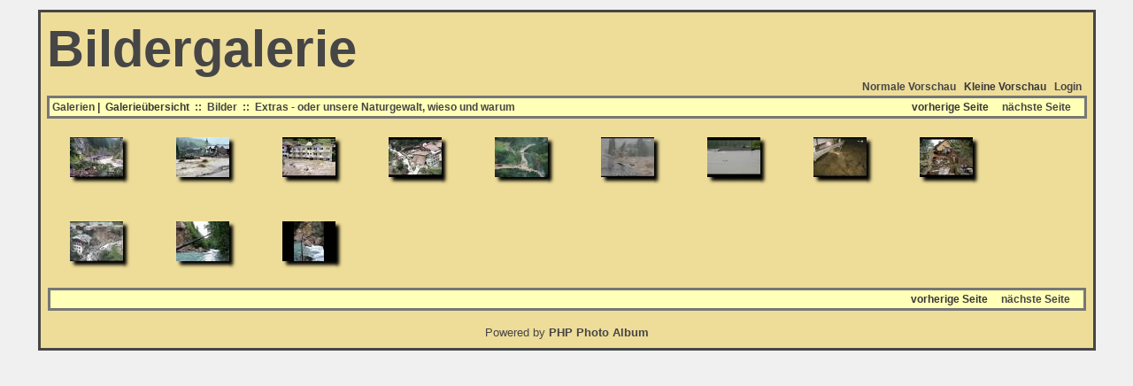

--- FILE ---
content_type: text/html; charset=UTF-8
request_url: https://www.kiechle-rafting.de/bildergalerie/main.php?cmd=album&var1=Extras+-+oder+unsere+Naturgewalt%2C+wieso+und+warum/
body_size: 1622
content:
<!DOCTYPE html PUBLIC "-//W3C//DTD HTML 4.01 Transitional//EN">
<html>
 <!--phpalbum 0.4.1.14 -->
 <!--Fixed Width-->
 <head>
   <title>Kiechle-Rafting.de - Bildergalerie</title>
   <LINK REL="stylesheet" HREF="main.php?cmd=theme&var1=style_css" TYPE="text/css">
 </head>
 <body>
 <table width="100%"><tr><td align="center">
 <table class="BODY" cellpadding="5" width="95%"><tr><td>
   <!--logo-->
   <table width="100%" cellpadding="0" cellspacing="0">
     <tr>
       <td colspan="4" align="left">
	   <a class="logo" href="main.php?cmd=album">Bildergalerie</a>       </td>
     </tr>
   </table>
   <!--menu-->
   <table width="100%"><tr>
	   	<td width="100%" nowrap align="right">
	    					<a class="me" href="main.php?cmd=setquality&var1=1&var2=album&var3=Extras+-+oder+unsere+Naturgewalt%2C+wieso+und+warum%2F&var4=0">Normale Vorschau</a>&nbsp;&nbsp;		
			    					<font class="te"><b>Kleine Vorschau</b></font>&nbsp;&nbsp;		
			  	  		  		<a class="me" href="main.php?cmd=album&var1=Extras - oder unsere Naturgewalt, wieso und warum/&login">Login</a>&nbsp;
	  		
	  		</td>
    </tr>
           </table>
   <table width="100%" class="menu">
     <tr>
       <td width="100%">
         <font class="te">
	      	      	      <a class="me" href="http://www.kiechle-rafting.de/bildergalerie">Galerien</a>&nbsp;|&nbsp;
	      	      Galerieübersicht</font>
	      	 		<b>&nbsp;::&nbsp;&nbsp;</b><a  class="me" href="main.php?cmd=album">Bilder</a>
	      	 		<b>&nbsp;::&nbsp;&nbsp;</b><a  class="me" href="main.php?cmd=album&var1=Extras+-+oder+unsere+Naturgewalt%2C+wieso+und+warum%2F">Extras - oder unsere Naturgewalt, wieso und warum</a>
	      	</td>
    	<td align="right" nowrap>
	    	        <font class="te"><b>vorherige Seite</b></font>
	    	    &nbsp;&nbsp;&nbsp;
	    	        <a class="me" href="main.php?cmd=album&var1=Extras+-+oder+unsere+Naturgewalt%2C+wieso+und+warum%2F&var3=12">nächste Seite</a>
	    	    &nbsp;&nbsp;&nbsp;
	</td>
    
	</tr>
   </table>
<!--main content-->
<table width="100%" cellspacing="0" cellpading="0"><tr>
<td width="100%" valign="top">
<!-- next/prev page-->
<table width="100%" cellspacing="0" cellpadding="0"><tr><td width="100%" align="center">
  <table width="100%" height="100%" cellspacing="0" cellpadding="0">
      	<tr height="100%"><td width="100%" valign="top" align="center">
		<table style="float: left;" cellspacing="0" cellpadding="0">
  <tr nowrap valign="center" height="95">
    <td width="120" align="center" nowrap>
      <table cellpadding="0" cellspacing="0">
         <tr>
      		<td><a class="me" href="main.php?cmd=imageview&var1=Extras+-+oder+unsere+Naturgewalt%2C+wieso+und+warum%2F001.jpg"><img alt="" class="thmb" src="main.php?cmd=thmb&var1=Extras+-+oder+unsere+Naturgewalt%2C+wieso+und+warum%2F001.jpg&var2=60_70_false"/></a></td>
                <td valign="top" background="main.php?cmd=themeimage&var1=shdw_r.png&var2=EEDD99&var3=75"><img border="0" src="main.php?cmd=themeimage&var1=shdw_ru.png&var2=EEDD99&var3=75"></td>
        </tr>
        <tr>
   	        <td align="left" background="main.php?cmd=themeimage&var1=shdw_d.png&var2=EEDD99&var3=75"><img border="0" src="main.php?cmd=themeimage&var1=shdw_ld.png&var2=EEDD99&var3=75"></td>
   	       <td><img border="0" src="main.php?cmd=themeimage&var1=shdw_rd.png&var2=EEDD99&var3=75"></td>
          </tr>
    </table>
    <a class="me" href="main.php?cmd=imageview&var1=Extras+-+oder+unsere+Naturgewalt%2C+wieso+und+warum%2F001.jpg">
        </a>
    <table cellpadding="0" cellspacing="0">
            </table>
   </td>
  </tr>
</table>
<table style="float: left;" cellspacing="0" cellpadding="0">
  <tr nowrap valign="center" height="95">
    <td width="120" align="center" nowrap>
      <table cellpadding="0" cellspacing="0">
         <tr>
      		<td><a class="me" href="main.php?cmd=imageview&var1=Extras+-+oder+unsere+Naturgewalt%2C+wieso+und+warum%2F003.jpg"><img alt="" class="thmb" src="main.php?cmd=thmb&var1=Extras+-+oder+unsere+Naturgewalt%2C+wieso+und+warum%2F003.jpg&var2=60_70_false"/></a></td>
                <td valign="top" background="main.php?cmd=themeimage&var1=shdw_r.png&var2=EEDD99&var3=75"><img border="0" src="main.php?cmd=themeimage&var1=shdw_ru.png&var2=EEDD99&var3=75"></td>
        </tr>
        <tr>
   	        <td align="left" background="main.php?cmd=themeimage&var1=shdw_d.png&var2=EEDD99&var3=75"><img border="0" src="main.php?cmd=themeimage&var1=shdw_ld.png&var2=EEDD99&var3=75"></td>
   	       <td><img border="0" src="main.php?cmd=themeimage&var1=shdw_rd.png&var2=EEDD99&var3=75"></td>
          </tr>
    </table>
    <a class="me" href="main.php?cmd=imageview&var1=Extras+-+oder+unsere+Naturgewalt%2C+wieso+und+warum%2F003.jpg">
        </a>
    <table cellpadding="0" cellspacing="0">
            </table>
   </td>
  </tr>
</table>
<table style="float: left;" cellspacing="0" cellpadding="0">
  <tr nowrap valign="center" height="95">
    <td width="120" align="center" nowrap>
      <table cellpadding="0" cellspacing="0">
         <tr>
      		<td><a class="me" href="main.php?cmd=imageview&var1=Extras+-+oder+unsere+Naturgewalt%2C+wieso+und+warum%2F006.jpg"><img alt="" class="thmb" src="main.php?cmd=thmb&var1=Extras+-+oder+unsere+Naturgewalt%2C+wieso+und+warum%2F006.jpg&var2=60_70_false"/></a></td>
                <td valign="top" background="main.php?cmd=themeimage&var1=shdw_r.png&var2=EEDD99&var3=75"><img border="0" src="main.php?cmd=themeimage&var1=shdw_ru.png&var2=EEDD99&var3=75"></td>
        </tr>
        <tr>
   	        <td align="left" background="main.php?cmd=themeimage&var1=shdw_d.png&var2=EEDD99&var3=75"><img border="0" src="main.php?cmd=themeimage&var1=shdw_ld.png&var2=EEDD99&var3=75"></td>
   	       <td><img border="0" src="main.php?cmd=themeimage&var1=shdw_rd.png&var2=EEDD99&var3=75"></td>
          </tr>
    </table>
    <a class="me" href="main.php?cmd=imageview&var1=Extras+-+oder+unsere+Naturgewalt%2C+wieso+und+warum%2F006.jpg">
        </a>
    <table cellpadding="0" cellspacing="0">
            </table>
   </td>
  </tr>
</table>
<table style="float: left;" cellspacing="0" cellpadding="0">
  <tr nowrap valign="center" height="95">
    <td width="120" align="center" nowrap>
      <table cellpadding="0" cellspacing="0">
         <tr>
      		<td><a class="me" href="main.php?cmd=imageview&var1=Extras+-+oder+unsere+Naturgewalt%2C+wieso+und+warum%2F008.jpg"><img alt="" class="thmb" src="main.php?cmd=thmb&var1=Extras+-+oder+unsere+Naturgewalt%2C+wieso+und+warum%2F008.jpg&var2=60_70_false"/></a></td>
                <td valign="top" background="main.php?cmd=themeimage&var1=shdw_r.png&var2=EEDD99&var3=75"><img border="0" src="main.php?cmd=themeimage&var1=shdw_ru.png&var2=EEDD99&var3=75"></td>
        </tr>
        <tr>
   	        <td align="left" background="main.php?cmd=themeimage&var1=shdw_d.png&var2=EEDD99&var3=75"><img border="0" src="main.php?cmd=themeimage&var1=shdw_ld.png&var2=EEDD99&var3=75"></td>
   	       <td><img border="0" src="main.php?cmd=themeimage&var1=shdw_rd.png&var2=EEDD99&var3=75"></td>
          </tr>
    </table>
    <a class="me" href="main.php?cmd=imageview&var1=Extras+-+oder+unsere+Naturgewalt%2C+wieso+und+warum%2F008.jpg">
        </a>
    <table cellpadding="0" cellspacing="0">
            </table>
   </td>
  </tr>
</table>
<table style="float: left;" cellspacing="0" cellpadding="0">
  <tr nowrap valign="center" height="95">
    <td width="120" align="center" nowrap>
      <table cellpadding="0" cellspacing="0">
         <tr>
      		<td><a class="me" href="main.php?cmd=imageview&var1=Extras+-+oder+unsere+Naturgewalt%2C+wieso+und+warum%2F015.jpg"><img alt="" class="thmb" src="main.php?cmd=thmb&var1=Extras+-+oder+unsere+Naturgewalt%2C+wieso+und+warum%2F015.jpg&var2=60_70_false"/></a></td>
                <td valign="top" background="main.php?cmd=themeimage&var1=shdw_r.png&var2=EEDD99&var3=75"><img border="0" src="main.php?cmd=themeimage&var1=shdw_ru.png&var2=EEDD99&var3=75"></td>
        </tr>
        <tr>
   	        <td align="left" background="main.php?cmd=themeimage&var1=shdw_d.png&var2=EEDD99&var3=75"><img border="0" src="main.php?cmd=themeimage&var1=shdw_ld.png&var2=EEDD99&var3=75"></td>
   	       <td><img border="0" src="main.php?cmd=themeimage&var1=shdw_rd.png&var2=EEDD99&var3=75"></td>
          </tr>
    </table>
    <a class="me" href="main.php?cmd=imageview&var1=Extras+-+oder+unsere+Naturgewalt%2C+wieso+und+warum%2F015.jpg">
        </a>
    <table cellpadding="0" cellspacing="0">
            </table>
   </td>
  </tr>
</table>
<table style="float: left;" cellspacing="0" cellpadding="0">
  <tr nowrap valign="center" height="95">
    <td width="120" align="center" nowrap>
      <table cellpadding="0" cellspacing="0">
         <tr>
      		<td><a class="me" href="main.php?cmd=imageview&var1=Extras+-+oder+unsere+Naturgewalt%2C+wieso+und+warum%2F020.jpg"><img alt="" class="thmb" src="main.php?cmd=thmb&var1=Extras+-+oder+unsere+Naturgewalt%2C+wieso+und+warum%2F020.jpg&var2=60_70_false"/></a></td>
                <td valign="top" background="main.php?cmd=themeimage&var1=shdw_r.png&var2=EEDD99&var3=75"><img border="0" src="main.php?cmd=themeimage&var1=shdw_ru.png&var2=EEDD99&var3=75"></td>
        </tr>
        <tr>
   	        <td align="left" background="main.php?cmd=themeimage&var1=shdw_d.png&var2=EEDD99&var3=75"><img border="0" src="main.php?cmd=themeimage&var1=shdw_ld.png&var2=EEDD99&var3=75"></td>
   	       <td><img border="0" src="main.php?cmd=themeimage&var1=shdw_rd.png&var2=EEDD99&var3=75"></td>
          </tr>
    </table>
    <a class="me" href="main.php?cmd=imageview&var1=Extras+-+oder+unsere+Naturgewalt%2C+wieso+und+warum%2F020.jpg">
        </a>
    <table cellpadding="0" cellspacing="0">
            </table>
   </td>
  </tr>
</table>
<table style="float: left;" cellspacing="0" cellpadding="0">
  <tr nowrap valign="center" height="95">
    <td width="120" align="center" nowrap>
      <table cellpadding="0" cellspacing="0">
         <tr>
      		<td><a class="me" href="main.php?cmd=imageview&var1=Extras+-+oder+unsere+Naturgewalt%2C+wieso+und+warum%2F023.jpg"><img alt="" class="thmb" src="main.php?cmd=thmb&var1=Extras+-+oder+unsere+Naturgewalt%2C+wieso+und+warum%2F023.jpg&var2=60_70_false"/></a></td>
                <td valign="top" background="main.php?cmd=themeimage&var1=shdw_r.png&var2=EEDD99&var3=75"><img border="0" src="main.php?cmd=themeimage&var1=shdw_ru.png&var2=EEDD99&var3=75"></td>
        </tr>
        <tr>
   	        <td align="left" background="main.php?cmd=themeimage&var1=shdw_d.png&var2=EEDD99&var3=75"><img border="0" src="main.php?cmd=themeimage&var1=shdw_ld.png&var2=EEDD99&var3=75"></td>
   	       <td><img border="0" src="main.php?cmd=themeimage&var1=shdw_rd.png&var2=EEDD99&var3=75"></td>
          </tr>
    </table>
    <a class="me" href="main.php?cmd=imageview&var1=Extras+-+oder+unsere+Naturgewalt%2C+wieso+und+warum%2F023.jpg">
        </a>
    <table cellpadding="0" cellspacing="0">
            </table>
   </td>
  </tr>
</table>
<table style="float: left;" cellspacing="0" cellpadding="0">
  <tr nowrap valign="center" height="95">
    <td width="120" align="center" nowrap>
      <table cellpadding="0" cellspacing="0">
         <tr>
      		<td><a class="me" href="main.php?cmd=imageview&var1=Extras+-+oder+unsere+Naturgewalt%2C+wieso+und+warum%2F027.jpg"><img alt="" class="thmb" src="main.php?cmd=thmb&var1=Extras+-+oder+unsere+Naturgewalt%2C+wieso+und+warum%2F027.jpg&var2=60_70_false"/></a></td>
                <td valign="top" background="main.php?cmd=themeimage&var1=shdw_r.png&var2=EEDD99&var3=75"><img border="0" src="main.php?cmd=themeimage&var1=shdw_ru.png&var2=EEDD99&var3=75"></td>
        </tr>
        <tr>
   	        <td align="left" background="main.php?cmd=themeimage&var1=shdw_d.png&var2=EEDD99&var3=75"><img border="0" src="main.php?cmd=themeimage&var1=shdw_ld.png&var2=EEDD99&var3=75"></td>
   	       <td><img border="0" src="main.php?cmd=themeimage&var1=shdw_rd.png&var2=EEDD99&var3=75"></td>
          </tr>
    </table>
    <a class="me" href="main.php?cmd=imageview&var1=Extras+-+oder+unsere+Naturgewalt%2C+wieso+und+warum%2F027.jpg">
        </a>
    <table cellpadding="0" cellspacing="0">
            </table>
   </td>
  </tr>
</table>
<table style="float: left;" cellspacing="0" cellpadding="0">
  <tr nowrap valign="center" height="95">
    <td width="120" align="center" nowrap>
      <table cellpadding="0" cellspacing="0">
         <tr>
      		<td><a class="me" href="main.php?cmd=imageview&var1=Extras+-+oder+unsere+Naturgewalt%2C+wieso+und+warum%2F029.jpg"><img alt="" class="thmb" src="main.php?cmd=thmb&var1=Extras+-+oder+unsere+Naturgewalt%2C+wieso+und+warum%2F029.jpg&var2=60_70_false"/></a></td>
                <td valign="top" background="main.php?cmd=themeimage&var1=shdw_r.png&var2=EEDD99&var3=75"><img border="0" src="main.php?cmd=themeimage&var1=shdw_ru.png&var2=EEDD99&var3=75"></td>
        </tr>
        <tr>
   	        <td align="left" background="main.php?cmd=themeimage&var1=shdw_d.png&var2=EEDD99&var3=75"><img border="0" src="main.php?cmd=themeimage&var1=shdw_ld.png&var2=EEDD99&var3=75"></td>
   	       <td><img border="0" src="main.php?cmd=themeimage&var1=shdw_rd.png&var2=EEDD99&var3=75"></td>
          </tr>
    </table>
    <a class="me" href="main.php?cmd=imageview&var1=Extras+-+oder+unsere+Naturgewalt%2C+wieso+und+warum%2F029.jpg">
        </a>
    <table cellpadding="0" cellspacing="0">
            </table>
   </td>
  </tr>
</table>
<table style="float: left;" cellspacing="0" cellpadding="0">
  <tr nowrap valign="center" height="95">
    <td width="120" align="center" nowrap>
      <table cellpadding="0" cellspacing="0">
         <tr>
      		<td><a class="me" href="main.php?cmd=imageview&var1=Extras+-+oder+unsere+Naturgewalt%2C+wieso+und+warum%2F030.jpg"><img alt="" class="thmb" src="main.php?cmd=thmb&var1=Extras+-+oder+unsere+Naturgewalt%2C+wieso+und+warum%2F030.jpg&var2=60_70_false"/></a></td>
                <td valign="top" background="main.php?cmd=themeimage&var1=shdw_r.png&var2=EEDD99&var3=75"><img border="0" src="main.php?cmd=themeimage&var1=shdw_ru.png&var2=EEDD99&var3=75"></td>
        </tr>
        <tr>
   	        <td align="left" background="main.php?cmd=themeimage&var1=shdw_d.png&var2=EEDD99&var3=75"><img border="0" src="main.php?cmd=themeimage&var1=shdw_ld.png&var2=EEDD99&var3=75"></td>
   	       <td><img border="0" src="main.php?cmd=themeimage&var1=shdw_rd.png&var2=EEDD99&var3=75"></td>
          </tr>
    </table>
    <a class="me" href="main.php?cmd=imageview&var1=Extras+-+oder+unsere+Naturgewalt%2C+wieso+und+warum%2F030.jpg">
        </a>
    <table cellpadding="0" cellspacing="0">
            </table>
   </td>
  </tr>
</table>
<table style="float: left;" cellspacing="0" cellpadding="0">
  <tr nowrap valign="center" height="95">
    <td width="120" align="center" nowrap>
      <table cellpadding="0" cellspacing="0">
         <tr>
      		<td><a class="me" href="main.php?cmd=imageview&var1=Extras+-+oder+unsere+Naturgewalt%2C+wieso+und+warum%2F108_0808.jpg"><img alt="" class="thmb" src="main.php?cmd=thmb&var1=Extras+-+oder+unsere+Naturgewalt%2C+wieso+und+warum%2F108_0808.jpg&var2=60_70_false"/></a></td>
                <td valign="top" background="main.php?cmd=themeimage&var1=shdw_r.png&var2=EEDD99&var3=75"><img border="0" src="main.php?cmd=themeimage&var1=shdw_ru.png&var2=EEDD99&var3=75"></td>
        </tr>
        <tr>
   	        <td align="left" background="main.php?cmd=themeimage&var1=shdw_d.png&var2=EEDD99&var3=75"><img border="0" src="main.php?cmd=themeimage&var1=shdw_ld.png&var2=EEDD99&var3=75"></td>
   	       <td><img border="0" src="main.php?cmd=themeimage&var1=shdw_rd.png&var2=EEDD99&var3=75"></td>
          </tr>
    </table>
    <a class="me" href="main.php?cmd=imageview&var1=Extras+-+oder+unsere+Naturgewalt%2C+wieso+und+warum%2F108_0808.jpg">
        </a>
    <table cellpadding="0" cellspacing="0">
            </table>
   </td>
  </tr>
</table>
<table style="float: left;" cellspacing="0" cellpadding="0">
  <tr nowrap valign="center" height="95">
    <td width="120" align="center" nowrap>
      <table cellpadding="0" cellspacing="0">
         <tr>
      		<td><a class="me" href="main.php?cmd=imageview&var1=Extras+-+oder+unsere+Naturgewalt%2C+wieso+und+warum%2F108_0811.jpg"><img alt="" class="thmb" src="main.php?cmd=thmb&var1=Extras+-+oder+unsere+Naturgewalt%2C+wieso+und+warum%2F108_0811.jpg&var2=60_70_false"/></a></td>
                <td valign="top" background="main.php?cmd=themeimage&var1=shdw_r.png&var2=EEDD99&var3=75"><img border="0" src="main.php?cmd=themeimage&var1=shdw_ru.png&var2=EEDD99&var3=75"></td>
        </tr>
        <tr>
   	        <td align="left" background="main.php?cmd=themeimage&var1=shdw_d.png&var2=EEDD99&var3=75"><img border="0" src="main.php?cmd=themeimage&var1=shdw_ld.png&var2=EEDD99&var3=75"></td>
   	       <td><img border="0" src="main.php?cmd=themeimage&var1=shdw_rd.png&var2=EEDD99&var3=75"></td>
          </tr>
    </table>
    <a class="me" href="main.php?cmd=imageview&var1=Extras+-+oder+unsere+Naturgewalt%2C+wieso+und+warum%2F108_0811.jpg">
        </a>
    <table cellpadding="0" cellspacing="0">
            </table>
   </td>
  </tr>
</table>
	</td></tr>
  </table>
</td></tr></table>
		<table width="100%" class="menu"><tr>
    	<td align="right" nowrap>
	    	        <font class="te"><b>vorherige Seite</b></font>
	    	    &nbsp;&nbsp;&nbsp;
	    	        <a class="me" href="main.php?cmd=album&var1=Extras+-+oder+unsere+Naturgewalt%2C+wieso+und+warum%2F&var3=12">nächste Seite</a>
	    	    &nbsp;&nbsp;&nbsp;
	</td>
    </tr></table>
</td></tr></table>
	<table width="100%"><tr height="30"><td valign="bottom" align="center" width="100%">
		<font size="2">Powered by </font><a class="me" href="http://www.phpalbum.net"><font size="2">PHP Photo Album</font></a>		<!-- <font size="2">Powered by <a class="me"href="http://www.phpalbum.net">PHP Photo Album</font></a> -->
	</td></tr></table>

</td></tr></table>
</td></tr></table>
<!--end of page -->
</body></html>


--- FILE ---
content_type: text/css;charset=UTF-8
request_url: https://www.kiechle-rafting.de/bildergalerie/main.php?cmd=theme&var1=style_css
body_size: 3557
content:
body {
 background-color: #F0F0F0;
 font-family: arial,sans-serif;
 font-size: 12px;
}


table {
  /* make <td> sizes relative to body size! */
  font-size: 1em;
}

TABLE.BODY{
 border-style: solid;
 border-color: #464646;
 background-color: #EEDD99;
}

TABLE.menu{
 border-style: solid;
 border-color: #777777;
 background-color: #ffffb7;
}
TABLE.menu2{
 border-style: solid;
 border-color: #777777;
 background-color: #EEDD99;
 margin-top: 10px;
}

FONT.te{
 color: #383838;
 font-weight: bold;
 text-decoration: none;}

FONT.desc{
color: #777777;
text-decoration: none;
font-size: 0.9em;}

FONT.dirdesc{
color: #777777;
text-decoration: none;
}

A:link.me{
 color: #464646;
 font-weight: bold;
 text-decoration: none;}
A:visited.me{
 color: #464646;
 font-weight: bold;
 text-decoration: none;}
A:hover.me{
 color: #464646;
 font-weight: bold;
 text-decoration: underline;}
A:active.me{
 color: #464646;
 font-weight: bold;
 text-decoration: none;}

A:link.me3{
 color: #777777;
 font-weight: bold;
 text-decoration: none;}
A:visited.me3{
 color: #777777;
 font-weight: bold;
 text-decoration: none;}
A:hover.me3{
 color: #777777;
 font-weight: bold;
 text-decoration: underline;}
A:active.me3{
 color: #777777;
 font-weight: bold;
 text-decoration: none;}

A:link.me4{
 color: #777777;
 font-weight: bold;
 text-decoration: none;}
A:visited.me4{
 color: #777777;
 font-weight: bold;
 text-decoration: none;}
A:hover.me4{
 color: #777777;
 font-weight: bold;
 text-decoration: none;}
A:active.me4{
 color: #777777;
 font-weight: bold;
 text-decoration: none;}

A:link.me2{
 color: #464646;
 font-weight: bold;
 text-decoration: none;}
A:visited.me2{
 color: #464646;
 font-weight: bold;
 text-decoration: none;}
A:hover.me2{
 color: #464646;
 font-weight: bold;
 text-decoration: none;}
A:active.me2{
 color: #464646;
 font-weight: bold;
 text-decoration: none;}

A:link.logo{
 font-size: 58;
 color: #464646;
 font-weight: bold;
 text-decoration: none;}
A:visited.logo{
 font-size: 58;
 color: #464646;
 font-weight: bold;
 text-decoration: none;}
A:hover.logo{
 font-size: 58;
 color: #464646;
 font-weight: bold;
 text-decoration: none;}
A:active.logo{
 font-size: 58;
 color: #464646;
 font-weight: bold;
 text-decoration: none;}
TD{
color: #464646;
}
TD.boxhead {
color: #464646;
background-color: #ffffdc;
}
TD.boxbody {
color: #383838;
background-color: #ffffb7;
}
FONT.photodesc {
color: #464646;
}
TD.thmb {
background-color: #EEDD99;
}
TD.photo {
background-color: #FFFFFF;
}
TD.txt {
color: #464646;
}
TD.logo {
font-size: 72px;
color: #464646;
background-color: #EEDD99;
}
IMG.thmb {
border:5 solid #FFFFFF; 
}
IMG.thmb_dir {
border:2px solid #FFFFFF; 
}
IMG.movie {
border:0px solid #FFFFFF; 
}

TABLE.F {
	border-style: solid;
	border-color: #ffffdc;
	background-color: #EEDD99;
}
TD.F {
	color: #464646;
	font-weight: bold;
	font-size: 0.8em;
}
TD.N {
	color: #464646;
	font-weight: normal;
	font-size: 0.8em;
}
TR.H {
	background-color: #ffffdc;
	color: #464646;
	font-weight: bold;
	font-size: 0.8em;
}
A:link.mex{
 color: #464646;
 font-weight: bold;
 text-decoration: none;}
A:visited.mex{
 color: #464646;
 font-weight: bold;
 text-decoration: none;}
A:hover.mex{
 color: #464646;
 font-weight: bold;
 text-decoration: underline;}
A:active.mex{
 color: #464646;
 font-weight: bold;
 text-decoration: none;}
 
INPUT.login{
border: 1px solid #464646;
padding: 3px;
background-color: #ffffb7;
color: #464646;
font-size: 0.9em;
font-weight: bold;
}
INPUT.login_btn{
border: 1px solid #464646;
padding: 2px;
background-color: #464646;
color: #ffffb7;
font-size: 0.9em;
font-weight: bold;
}
